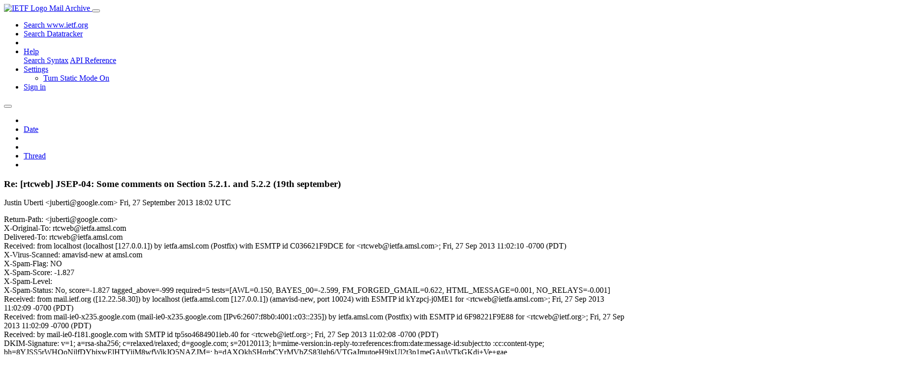

--- FILE ---
content_type: text/html; charset=utf-8
request_url: https://mailarchive.ietf.org/arch/msg/rtcweb/n2OvGzZUHUgLnbex0LG4Fh_WKrg/
body_size: 7370
content:
<!DOCTYPE html> 
<html lang="en">
<head>
    <meta charset="utf-8">
    <meta http-equiv="X-UA-Compatible" content="IE=edge">
    <meta name="viewport" content="width=device-width, initial-scale=1">
    <meta name="description" content="Search IETF mail list archives">
    <title>Re: [rtcweb] JSEP-04: Some comments on Section 5.2.1. and 5.2.2 (19th september)</title>

    

    <link rel="stylesheet" type="text/css" href="https://static.ietf.org/mailarchive/2.37.1/fontawesome/css/all.css">
    <link rel="stylesheet" type="text/css" href="https://static.ietf.org/mailarchive/2.37.1/mlarchive/css/bootstrap_custom.css">
    <link rel="stylesheet" type="text/css" href="https://static.ietf.org/mailarchive/2.37.1/mlarchive/css/styles.css">

    

    

</head>

<body>

<!-- Container -->
<div id="container">

    <header class="navbar navbar-expand-md navbar-dark fixed-top px-3 py-0">
        <div class="container-fluid">
            <a class="navbar-brand p-0" href="/">
                <img alt="IETF Logo" src="https://static.ietf.org/mailarchive/2.37.1/mlarchive/images/ietflogo-small-transparent.png">
                <span class="navbar-text d-none d-md-inline-block">
                
                Mail Archive
                
                </span>
            </a>
            <button class="navbar-toggler" type="button" data-bs-toggle="collapse" data-bs-target="#navbar-main" aria-controls="navbar-main" aria-expanded="false" aria-label="Toggle navigation">
                <span class="navbar-toggler-icon"></span>
            </button>

            
            <div id="navbar-main" class="navbar-header collapse navbar-collapse">
                <ul class="navbar-nav ms-auto">
                    <li class="nav-item d-none d-lg-inline">
                        <a class="nav-link" href="https://www.ietf.org/search/">Search www.ietf.org</a>
                    </li>
                    <li class="nav-item d-none d-lg-inline">
                        <a class="nav-link" href="https://datatracker.ietf.org">Search Datatracker</a>
                    </li>
		            <li class="nav-item d-none d-lg-inline navbar-text pipe"></li>

                    <li class="nav-item dropdown">
                        <a class="nav-link dropdown-toggle" href="#" id="navbar-help" role="button" data-bs-toggle="dropdown" aria-haspopup="true" aria-expanded="false">Help</a>
                        <div class="dropdown-menu" aria-labelledby="navbar-help">
                            <a class="dropdown-item" href="/arch/help/">Search Syntax</a>
                            <a class="dropdown-item" href="/docs/api-reference/">API Reference</a>
                        </div>
                    </li>

                    
                    
                    
                    
                    
                    <li class="nav-item dropdown me-2">
                        <a id="nav-settings-anchor" class="nav-link dropdown-toggle" href="#" id="navbar-settings" role="button" data-bs-toggle="dropdown" aria-haspopup="true" aria-expanded="false">Settings</a>
                        <ul class="dropdown-menu" aria-labelledby="navbar-settings">
                            <li><a id="toggle-static" class="dropdown-item" href="#">Turn Static Mode On</a></li>
                        </ul>
                    </li>
                    

                    
                    <li class="nav-item">
                        
                            <a class="nav-link" href="/oidc/authenticate/" rel="nofollow">Sign in</a>
                        
                    </li>
                    
                </ul>
            </div> <!-- navbar-header -->
            
        </div> <!-- container-fluid -->
    </header>

            <!-- 
            <noscript>
                <p class="navbar-text"><small>Enable Javascript for full functionality.</small></p>
            </noscript>
            -->

        <!-- Django Messages -->
        


    <!-- Content -->
    <div id="content">
        

<div class="container-fluid">

  <nav class="navbar navbar-expand-md navbar-light bg-light rounded shadow-sm navbar-msg-detail my-2">
      <button type="button" class="navbar-toggler" data-bs-toggle="collapse" data-bs-target="#id-navbar-top" aria-expanded="false">
        <span class="navbar-toggler-icon"></span>
      </button>

    <!-- Collect the nav links, forms, and other content for toggling -->
    <div class="collapse navbar-collapse navbar-detail px-5" id="id-navbar-top">
      <ul class="navbar-nav">
        <li class="nav-item" title="Previous by date">
          
            <a class="nav-link previous-in-list" href="/arch/msg/rtcweb/h24bQuFSX9LPsC4IDbkJvqAqgXo/" aria-label="previous in list">
          
            <span class="fa fa-chevron-left" aria-hidden="true"></span>
            </a>
        </li>
        <li class="nav-item" title="Date Index">
          <a class="nav-link date-index" href="/arch/browse/rtcweb/?index=n2OvGzZUHUgLnbex0LG4Fh_WKrg">Date</a>
        </li>
        <li class="nav-item" title="Next by date">
          
            <a class="nav-link next-in-list" href="/arch/msg/rtcweb/TecmpcRXI-0EVYcqBiDvl4areTU/" aria-label="next in list">
          
            <span class="fa fa-chevron-right" aria-hidden="true"></span>
            </a>
        </li>
        <li class="nav-item" title="Previous in thread">
          
            <a class="nav-link previous-in-thread" href="/arch/msg/rtcweb/zr1qUDWBTJRMBkmciZpmgrJDgq4/" aria-label="previous in thread">
          
            <span class="fa fa-chevron-left" aria-hidden="true"></span>
            </a>
        </li>
        <li class="nav-item" title="Thread Index">
          <a class="nav-link thread-index" href="/arch/browse/rtcweb/?gbt=1&amp;index=n2OvGzZUHUgLnbex0LG4Fh_WKrg">Thread</a>
        </li>
        <li class="nav-item" title="Next in thread">
          
            <a class="nav-link next-in-thread" href="/arch/msg/rtcweb/pUGE6ZDmb7HPK5NCTg8q2IxY5SE/" aria-label="next in thread">
          
            <span class="fa fa-chevron-right" aria-hidden="true"></span>
            </a>
        </li>
        
      </ul>
      <ul class="nav navbar-nav navbar-right">
      </ul>
    </div><!-- /.navbar-collapse -->
</nav>

  
  <div class="row">

    <div class="msg-detail col-md-8 pt-3" data-static-date-index-url="/arch/browse/static/rtcweb/2013-09/#n2OvGzZUHUgLnbex0LG4Fh_WKrg" data-static-thread-index-url="/arch/browse/static/rtcweb/thread/2013-09/#n2OvGzZUHUgLnbex0LG4Fh_WKrg" data-date-index-url="/arch/browse/rtcweb/?index=n2OvGzZUHUgLnbex0LG4Fh_WKrg" data-thread-index-url="/arch/browse/rtcweb/?gbt=1&amp;index=n2OvGzZUHUgLnbex0LG4Fh_WKrg">
      
      <div id="msg-body" data-message-url="https://mailarchive.ietf.org/arch/msg/rtcweb/n2OvGzZUHUgLnbex0LG4Fh_WKrg/">
    <div id="message-links">
      
        <a href="mailto:rtcweb@ietf.org?subject=Re: [rtcweb] JSEP-04: Some comments on Section 5.2.1. and 5.2.2 (19th september)" class="reply-link" title="Reply"><i class="fas fa-reply fa-lg"></i></a>
      
      <a href="/arch/msg/rtcweb/n2OvGzZUHUgLnbex0LG4Fh_WKrg/download/" class="download-link" title="Message Download"><i class="fa fa-download fa-lg"></i></a>
      <a href="https://mailarchive.ietf.org/arch/msg/rtcweb/n2OvGzZUHUgLnbex0LG4Fh_WKrg/" class="detail-link" title="Message Detail"><i class="fa fa-link fa-lg"></i></a>
    </div>
    <h3>Re: [rtcweb] JSEP-04: Some comments on Section 5.2.1. and 5.2.2 (19th september)</h3>
    <p id="msg-info" class="msg-header">
      <span id="msg-from" class="pipe">Justin Uberti &lt;juberti@google.com&gt;</span>
      <span id="msg-date" class="pipe">Fri, 27 September  2013 18:02 UTC</span>
    </p>
    <div id="msg-header" class="msg-header">
      <p>
      
        Return-Path: &lt;juberti@google.com&gt;<br />
      
        X-Original-To: rtcweb@ietfa.amsl.com<br />
      
        Delivered-To: rtcweb@ietfa.amsl.com<br />
      
        Received: from localhost (localhost [127.0.0.1]) by ietfa.amsl.com (Postfix) with ESMTP id C036621F9DCE for &lt;rtcweb@ietfa.amsl.com&gt;; Fri, 27 Sep 2013 11:02:10 -0700 (PDT)<br />
      
        X-Virus-Scanned: amavisd-new at amsl.com<br />
      
        X-Spam-Flag: NO<br />
      
        X-Spam-Score: -1.827<br />
      
        X-Spam-Level: <br />
      
        X-Spam-Status: No, score=-1.827 tagged_above=-999 required=5 tests=[AWL=0.150, BAYES_00=-2.599, FM_FORGED_GMAIL=0.622, HTML_MESSAGE=0.001, NO_RELAYS=-0.001]<br />
      
        Received: from mail.ietf.org ([12.22.58.30]) by localhost (ietfa.amsl.com [127.0.0.1]) (amavisd-new, port 10024) with ESMTP id kYzpcj-j0ME1 for &lt;rtcweb@ietfa.amsl.com&gt;; Fri, 27 Sep 2013 11:02:09 -0700 (PDT)<br />
      
        Received: from mail-ie0-x235.google.com (mail-ie0-x235.google.com [IPv6:2607:f8b0:4001:c03::235]) by ietfa.amsl.com (Postfix) with ESMTP id 6F98221F9E88 for &lt;rtcweb@ietf.org&gt;; Fri, 27 Sep 2013 11:02:09 -0700 (PDT)<br />
      
        Received: by mail-ie0-f181.google.com with SMTP id tp5so4684901ieb.40 for &lt;rtcweb@ietf.org&gt;; Fri, 27 Sep 2013 11:02:08 -0700 (PDT)<br />
      
        DKIM-Signature: v=1; a=rsa-sha256; c=relaxed/relaxed; d=google.com; s=20120113; h=mime-version:in-reply-to:references:from:date:message-id:subject:to :cc:content-type; bh=8YJSS5rWHQoNjlfDYbixwElHTYijM8wfWikJQ5NAZJM=; b=dAXOkhSHqrbCYrMVbZS83lgh6/VTGaJmutoeH9jxUl2t3p1meGAuWTkGKdj+Ve+gae jR13MihnHyhM8v1dbdN8CVNz7EWsu/62V9Wi0/wo/pTLpro76OCVHsxnLwRwcBLs5fVM y2RmxEkesSsJr2ZIl6+OeFWEzq5by8dq5mu9XfK1oto8tG3cudKrmbRwWbWzHAvVjce4 wmDSlpBJJkZdeXtJp7WVIn7viZqP4ei8IVabeQlLrnIm++QWN2+rc0naoyYQSQ/lxOMM +BgeneGHdSdaXpiJIkwpbWhog988RKXWiplE6xgYw6bN3M2/hAGEPofjVQmjItjQeslh YZjg==<br />
      
        X-Google-DKIM-Signature: v=1; a=rsa-sha256; c=relaxed/relaxed; d=1e100.net; s=20130820; h=x-gm-message-state:mime-version:in-reply-to:references:from:date :message-id:subject:to:cc:content-type; bh=8YJSS5rWHQoNjlfDYbixwElHTYijM8wfWikJQ5NAZJM=; b=YEfStCneWIHILgjupwiBN68165PzgyKTvmbvktVT4elLx7ujeHm28Agh6ZTuXcpDtq 9Iel3zjGQRY/b432AIFTnJI70u1TVGmUy34TbH6OAYeHrLjwwoNWIfjBljPjIC0AGeFH 8Ww6LSmghn1VRMbPtfN2KrcQqXGd49pA0zH0BZgeQuxKV14ltGE8EC6Cm6hfKVTW5E4K eVrKiSF2h+RmM1d+k5/imvI5JsP+x3QEEPuAuG7nwderSUYx5jjCcB94GkEZSz+KWFwA bG0QuSJqis5P+39Sbwm03pGDfhFNl8xLa1SlxWQj8AafTsPhOaX7SkYOJubI348/qn9K wSMA==<br />
      
        X-Gm-Message-State: ALoCoQmfThDAYXTVdZAHMJIAEoQNO/YTOH2iwlKcF8Vp5vBazdLNXWd6XTXxBaa/PYEolfR3D5D1RFDtdOiMxcQSnTjyydKQkj5zJp7Fq1MH4U+W+9lThVugyFJeumSA9K8TwnWEf3hO2huDqLevjRMOLr5LLz4clC5iJdeCsE76yvm1OtjiYjGjfJY8AvfRiMaTKP0GaR0s<br />
      
        X-Received: by 10.50.73.41 with SMTP id i9mr3386740igv.30.1380304928443; Fri, 27 Sep 2013 11:02:08 -0700 (PDT)<br />
      
        MIME-Version: 1.0<br />
      
        Received: by 10.64.12.104 with HTTP; Fri, 27 Sep 2013 11:01:48 -0700 (PDT)<br />
      
        In-Reply-To: &lt;C5E08FE080ACFD4DAE31E4BDBF944EB1166BED56@xmb-aln-x02.cisco.com&gt;<br />
      
        References: &lt;7594FB04B1934943A5C02806D1A2204B1C4A77DB@ESESSMB209.ericsson.se&gt; &lt;C5E08FE080ACFD4DAE31E4BDBF944EB1166BED56@xmb-aln-x02.cisco.com&gt;<br />
      
        From: Justin Uberti &lt;juberti@google.com&gt;<br />
      
        Date: Fri, 27 Sep 2013 11:01:48 -0700<br />
      
        Message-ID: &lt;CAOJ7v-35pjc-w_vgNCxE8dwfp9jh_cyGHR6_Cun8WAX4iCFNMQ@mail.gmail.com&gt;<br />
      
        To: &quot;Cullen Jennings (fluffy)&quot; &lt;fluffy@cisco.com&gt;<br />
      
        Content-Type: multipart/alternative; boundary=&quot;089e013a0270f1255b04e761481b&quot;<br />
      
        Cc: &quot;rtcweb@ietf.org&quot; &lt;rtcweb@ietf.org&gt;<br />
      
        Subject: Re: [rtcweb] JSEP-04: Some comments on Section 5.2.1. and 5.2.2 (19th september)<br />
      
        X-BeenThere: rtcweb@ietf.org<br />
      
        X-Mailman-Version: 2.1.12<br />
      
        Precedence: list<br />
      
        List-Id: Real-Time Communication in WEB-browsers working group list &lt;rtcweb.ietf.org&gt;<br />
      
        List-Unsubscribe: &lt;https://www.ietf.org/mailman/options/rtcweb&gt;, &lt;mailto:rtcweb-request@ietf.org?subject=unsubscribe&gt;<br />
      
        List-Archive: &lt;http://www.ietf.org/mail-archive/web/rtcweb&gt;<br />
      
        List-Post: &lt;mailto:rtcweb@ietf.org&gt;<br />
      
        List-Help: &lt;mailto:rtcweb-request@ietf.org?subject=help&gt;<br />
      
        List-Subscribe: &lt;https://www.ietf.org/mailman/listinfo/rtcweb&gt;, &lt;mailto:rtcweb-request@ietf.org?subject=subscribe&gt;<br />
      
        X-List-Received-Date: Fri, 27 Sep 2013 18:02:10 -0000<br />
      
      </p>
    </div>
    <div class="msg-payload">
      
          <pre class="wordwrap">On Fri, Sep 20, 2013 at 11:22 AM, Cullen Jennings (fluffy) &lt;fluffy@cisco.com
&gt; wrote:

&gt;
&gt; Good points - proposed resolutions inline …
&gt;
&gt; On Sep 19, 2013, at 3:08 AM, Christer Holmberg &lt;
&gt; christer.holmberg@ericsson.com&gt; wrote:
&gt;
&gt; &gt; Hi,
&gt; &gt;
&gt; &gt; Section 5.2.1:
&gt; &gt; -----------------
&gt; &gt;
&gt; &gt; Q_1:      o- line &lt;sess-version&gt; initial value - deviation
&gt; &gt;
&gt; &gt; What is the reason for recommending a &lt;sess-version&gt; zero value in the
&gt; initial Offer, when the RFC says SHOULD use an NTP format timestamp?
&gt; &gt;
&gt; &gt; I don’t have any strong feelings, but in general: whenever we deviate
&gt; from the “base” SDP procedures I think we should justify why.
&gt;
&gt; Lets use NTP
&gt;

It&#x27;s not necessary to use NTP, since the session-id is already random.
Starting the session id at zero makes it easier for developers see the
changes to the session id. I can spell this out in the next version of the
document.


&gt; &gt;
&gt; &gt;
&gt; &gt; Q_2:      o- line &lt;sess-version&gt; initial value - forking
&gt; &gt;
&gt; &gt; When a new PeerConnection is created due to forking, the &lt;sess-version&gt;
&gt; value must be based (incremented) on the value associated with the “mother”
&gt; PeerConnection, for which the initial Offer of the whole communication
&gt; session was created.
&gt;
&gt;
&gt; uh, that is old text sorry. I&#x27;m proposing the principal that any time the
&gt; SDP changes (including new candidate lines) the version gets larger.
&gt;

agree

&gt;
&gt; &gt;
&gt; &gt;
&gt; &gt; Q_3:      RTP
&gt; &gt;
&gt; &gt; The text says:
&gt; &gt;
&gt; &gt; “The &lt;proto&gt; field MUST be set to &quot;RTP/SAVPF&quot;. “
&gt; &gt;
&gt; &gt; But, that of course only applies to RTP based streams (not the data
&gt; channel). Also, in general, it needs to be clear what information needs to
&gt; be in every m- line, and what information is protocol specific. I would
&gt; suggest to have a “General” sub-section, a “RTP” sub-section, etc.
&gt;
&gt; Yep - I think this should be offers are created with RTP/SAVPF for audio
&gt; and video and system can reeve offers with SAVPF or SAVP
&gt;

Currently the document specifies what to do with media lines, with later
discussion of handling the SCTP line. Do you think the current information
is not sufficiently descriptive?

&gt; &gt;
&gt; &gt;
&gt; &gt; Q_4:      BUNDLE
&gt; &gt;
&gt; &gt; The text says:
&gt; &gt;
&gt; &gt; “If a m= section is not being bundled into another m= section, it MUST
&gt; &gt;                generate a unique set of ICE credentials and gather its
&gt; own set of
&gt; &gt;                candidates.  Otherwise, it MUST use the same ICE
&gt; credentials and
&gt; &gt;                candidates that were used in the m= section that it is
&gt; being bundled
&gt; &gt;                into.”
&gt; &gt;
&gt; &gt; As, when BUNDLE is used, the initial Offer will contain identical ICE
&gt; candidates, does that mean that we will also include identical address
&gt; information in the initial Offer?
&gt;
&gt; no the initial offer will not have identical stuff other than on lines
&gt; that &quot;bundle-only&quot; and we still need to add more text on this but idea is
&gt; to make just like what is in united-plan


&gt; &gt;
&gt; &gt; I don’t object to that – I just want to clarify, as it has impacts on
&gt; the text in the BUNDLE spec :)
&gt;

I&#x27;m not sure what the exact concern is here - I just put this here to be
clear about the exact processing needed, since the BUNDLE draft is also a
moving target.

&gt; &gt;
&gt; &gt;
&gt; &gt; Section 5.2.2:
&gt; &gt; -----------------
&gt; &gt;
&gt; &gt;
&gt; &gt; Q_5:      Offer when in “local-offer”
&gt; &gt;
&gt; &gt; The text says:
&gt; &gt;
&gt; &gt; “If the initial offer was applied using setLocalDescription, but an
&gt; &gt;                answer from the remote side has not yet been applied,
&gt; meaning the
&gt; &gt;                PeerConnection is still in the &quot;local-offer&quot; state, the
&gt; steps for
&gt; &gt;                generating an initial offer should be followed,”
&gt; &gt;
&gt; &gt; I don’t understand this. Why would you create a new Offer while you are
&gt; waiting for an Answer to the previously sent Offer?
&gt;
&gt; Justin has asked for this in the case when the offer has not been sent to
&gt; anyone else. This is not going to be useful for typical systems trying to
&gt; have SIP or Jingle compatible flow but who knows …
&gt;

It&#x27;s possible that the initial offer is never sent, because you just want
to set it to warm up the stack. So you can update the offer without any
consequences.

&gt;
&gt; &gt;
&gt; &gt; Also, when setRemote() is called, to which Offer does it apply?
&gt;
&gt; The most recent one. And the JS app would have to make sure it passed the
&gt; write one or you run high odds of getting completely broken behavior.
&gt;

exactly. This will be spelled out in setRemote processing.

&gt;
&gt; &gt;
&gt; &gt;
&gt; &gt; Q_6:      BUNDLE
&gt; &gt;
&gt; &gt; We’ll probably also need some text about BUNDLE.
&gt; &gt;
&gt;
&gt; yep - but plan is to match up with unified plan
&gt;

Can you be specific about what more you think needs to be said? The
createAnswer treatment of BUNDLE is one clear thing that is currently
missing.

&gt;
&gt; &gt;
&gt; &gt; Regards,
&gt; &gt;
&gt; &gt; Christer
&gt; &gt;
&gt; &gt; _______________________________________________
&gt; &gt; rtcweb mailing list
&gt; &gt; <a href="mailto:rtcweb@ietf.org">rtcweb@ietf.org</a>
&gt; &gt; <a href="https://www.ietf.org/mailman/listinfo/rtcweb" rel="nofollow">https://www.ietf.org/mailman/listinfo/rtcweb</a>
&gt;
&gt; _______________________________________________
&gt; rtcweb mailing list
&gt; <a href="mailto:rtcweb@ietf.org">rtcweb@ietf.org</a>
&gt; <a href="https://www.ietf.org/mailman/listinfo/rtcweb" rel="nofollow">https://www.ietf.org/mailman/listinfo/rtcweb</a>
&gt;
</pre>

      
    </div>
    <div>
      
    </div>
</div> <!-- msg-body -->




            <div id="message-thread">

        
<ul class="thread-snippet">

    <li class="depth-0"><a href="/arch/msg/rtcweb/GOqWXyIH2mdfogGu0q6pVvSgV5M/">[rtcweb] JSEP-04: Some comments on Section 5.2.1.…</a>&nbsp;&nbsp;Christer Holmberg</li>

    <li class="depth-1"><a href="/arch/msg/rtcweb/qaODqzqRjHiyvcp_R_iWPROcnY4/">Re: [rtcweb] JSEP-04: Some comments on Section 5.…</a>&nbsp;&nbsp;Kevin Dempsey</li>

    <li class="depth-2"><a href="/arch/msg/rtcweb/RYb6Z0uGi5cY39faTe7cnzz66_w/">Re: [rtcweb] JSEP-04: Some comments on Section 5.…</a>&nbsp;&nbsp;Harald Alvestrand</li>

    <li class="depth-3"><a href="/arch/msg/rtcweb/Lzk3qHs8TVdHJLBLA0LJjf3wD6w/">Re: [rtcweb] JSEP-04: Some comments on Section 5.…</a>&nbsp;&nbsp;Christer Holmberg</li>

    <li class="depth-4"><a href="/arch/msg/rtcweb/okaGsp7SSq6odMeflYWZurAejBY/">Re: [rtcweb] JSEP-04: Some comments on Section 5.…</a>&nbsp;&nbsp;Harald Alvestrand</li>

    <li class="depth-5"><a href="/arch/msg/rtcweb/9bG1f05GoV0wtVm6FiF8s_Wja3s/">Re: [rtcweb] JSEP-04: Some comments on Section 5.…</a>&nbsp;&nbsp;Christer Holmberg</li>

    <li class="depth-1"><a href="/arch/msg/rtcweb/yd7tssaLcY6C4Fvt-lTwERoAvmc/">Re: [rtcweb] JSEP-04: Some comments on Section 5.…</a>&nbsp;&nbsp;Cullen Jennings (fluffy)</li>

    <li class="depth-2"><a href="/arch/msg/rtcweb/teN3i-IGfXsI_lXYTkN7Z0VHLL0/">Re: [rtcweb] JSEP-04: Some comments on Section 5.…</a>&nbsp;&nbsp;Christer Holmberg</li>

    <li class="depth-2 current-msg"><a href="/arch/msg/rtcweb/n2OvGzZUHUgLnbex0LG4Fh_WKrg/">Re: [rtcweb] JSEP-04: Some comments on Section 5.…</a>&nbsp;&nbsp;Justin Uberti</li>

    <li class="depth-3"><a href="/arch/msg/rtcweb/TecmpcRXI-0EVYcqBiDvl4areTU/">Re: [rtcweb] JSEP-04: Some comments on Section 5.…</a>&nbsp;&nbsp;Justin Uberti</li>

    <li class="depth-4"><a href="/arch/msg/rtcweb/zr1qUDWBTJRMBkmciZpmgrJDgq4/">Re: [rtcweb] JSEP-04: Some comments on Section 5.…</a>&nbsp;&nbsp;Christer Holmberg</li>

    <li class="depth-3"><a href="/arch/msg/rtcweb/pUGE6ZDmb7HPK5NCTg8q2IxY5SE/">Re: [rtcweb] JSEP-04: Some comments on Section 5.…</a>&nbsp;&nbsp;Christer Holmberg</li>

    <li class="depth-4"><a href="/arch/msg/rtcweb/EL2uzhnLKrLmlLopAoWeEsgnyLM/">Re: [rtcweb] JSEP-04: Some comments on Section 5.…</a>&nbsp;&nbsp;Justin Uberti</li>

    <li class="depth-5"><a href="/arch/msg/rtcweb/azv9ghvU6RqKV85bA56iP5bu6DQ/">Re: [rtcweb] JSEP-04: Some comments on Section 5.…</a>&nbsp;&nbsp;Christer Holmberg</li>

    <li class="depth-6"><a href="/arch/msg/rtcweb/1-ng0mzdZmf1iaa9pIMs16Fbgq8/">Re: [rtcweb] JSEP-04: Some comments on Section 5.…</a>&nbsp;&nbsp;Kevin Dempsey</li>

    <li class="depth-6"><a href="/arch/msg/rtcweb/ON-gd4Cz_0U71eZEOjhGxnSco4w/">Re: [rtcweb] JSEP-04: Some comments on Section 5.…</a>&nbsp;&nbsp;Christer Holmberg</li>

</ul>


      </div> <!-- message-thread -->


      <div class="d-flex justify-content-center">
        <ul id="navigation" class="list-inline">
          <li class="list-inline-item">
            <a id="toggle-nav" class="toggle js-off" href="#">Hide Navigation Bar</a>
          </li>
          
        </ul>
      </div>
          
    </div> <!-- msg-detail -->

    <div class="msg-aside col-md-4"></div>
</div> <!-- row -->

    <div class="btn-toolbar msg-detail-toolbar" role="toolbar" aria-label="...">
    <div class="btn-group" role="group" aria-label="...">
      
        <a class="btn btn-default" href="/arch/msg/rtcweb/h24bQuFSX9LPsC4IDbkJvqAqgXo/">
      
          <i class="fa fa-chevron-left" aria-hidden="true"></i>
        </a>
      <a class="btn btn-default" href="">Date</a>
      
        <a class="btn btn-default" href="/arch/msg/rtcweb/TecmpcRXI-0EVYcqBiDvl4areTU/">
      
          <i class="fa fa-chevron-right" aria-hidden="true"></i>
        </a>
    </div>
    <div class="btn-group" role="group" aria-label="...">
      
        <a class="btn btn-default" href="/arch/msg/rtcweb/zr1qUDWBTJRMBkmciZpmgrJDgq4/">
      
          <i class="fa fa-chevron-left" aria-hidden="true"></i>
        </a>
      <a class="btn btn-default" href="">Thread</a>
      
        <a class="btn btn-default" href="/arch/msg/rtcweb/pUGE6ZDmb7HPK5NCTg8q2IxY5SE/">
      
          <i class="fa fa-chevron-right" aria-hidden="true"></i>
        </a>
    </div>
    
</div>



    <nav class="navbar navbar-expand-md navbar-light bg-light rounded shadow-sm navbar-msg-detail my-2">
      <button type="button" class="navbar-toggler" data-bs-toggle="collapse" data-bs-target="#id-navbar-bottom" aria-expanded="false">
        <span class="navbar-toggler-icon"></span>
      </button>

    <!-- Collect the nav links, forms, and other content for toggling -->
    <div class="collapse navbar-collapse navbar-detail px-5" id="id-navbar-bottom">
      <ul class="navbar-nav">
        <li class="nav-item" title="Previous by date">
          
            <a class="nav-link previous-in-list" href="/arch/msg/rtcweb/h24bQuFSX9LPsC4IDbkJvqAqgXo/" aria-label="previous in list">
          
            <span class="fa fa-chevron-left" aria-hidden="true"></span>
            </a>
        </li>
        <li class="nav-item" title="Date Index">
          <a class="nav-link date-index" href="/arch/browse/rtcweb/?index=n2OvGzZUHUgLnbex0LG4Fh_WKrg">Date</a>
        </li>
        <li class="nav-item" title="Next by date">
          
            <a class="nav-link next-in-list" href="/arch/msg/rtcweb/TecmpcRXI-0EVYcqBiDvl4areTU/" aria-label="next in list">
          
            <span class="fa fa-chevron-right" aria-hidden="true"></span>
            </a>
        </li>
        <li class="nav-item" title="Previous in thread">
          
            <a class="nav-link previous-in-thread" href="/arch/msg/rtcweb/zr1qUDWBTJRMBkmciZpmgrJDgq4/" aria-label="previous in thread">
          
            <span class="fa fa-chevron-left" aria-hidden="true"></span>
            </a>
        </li>
        <li class="nav-item" title="Thread Index">
          <a class="nav-link thread-index" href="/arch/browse/rtcweb/?gbt=1&amp;index=n2OvGzZUHUgLnbex0LG4Fh_WKrg">Thread</a>
        </li>
        <li class="nav-item" title="Next in thread">
          
            <a class="nav-link next-in-thread" href="/arch/msg/rtcweb/pUGE6ZDmb7HPK5NCTg8q2IxY5SE/" aria-label="next in thread">
          
            <span class="fa fa-chevron-right" aria-hidden="true"></span>
            </a>
        </li>
        
      </ul>
      <ul class="nav navbar-nav navbar-right">
      </ul>
    </div><!-- /.navbar-collapse -->
</nav>


</div>


    </div>
    <!-- END Content -->


    
  
    
  <div class="footer scrolling">
      <p class="small text-center">v2.37.1 | <a href="https://github.com/ietf-tools/mailarch/issues">Report a Bug</a> | <a href="mailto:tools-help@ietf.org">By Email</a> | <a href="https://status.ietf.org">System Status</a></p>
  </div>

  


</div> <!-- END Container -->



<script src="https://static.ietf.org/mailarchive/2.37.1/jquery/js/jquery-3.6.0.min.js" crossorigin="anonymous"></script>
<script src="https://static.ietf.org/mailarchive/2.37.1/bootstrap-5.1.1-dist/js/bootstrap.bundle.min.js" crossorigin="anonymous"></script>
<script type="text/javascript" src="https://static.ietf.org/mailarchive/2.37.1/jquery.cookie/jquery.cookie.js"></script>
<script type="text/javascript" src="https://static.ietf.org/mailarchive/2.37.1/mlarchive/js/base.js"></script>

<script type="text/javascript" src="https://static.ietf.org/mailarchive/2.37.1/jquery.cookie/jquery.cookie.js"></script>
<script type="text/javascript" src="https://static.ietf.org/mailarchive/2.37.1/mlarchive/js/detail.js"></script>


<!-- debug_toolbar_here -->
<script>(function(){function c(){var b=a.contentDocument||a.contentWindow.document;if(b){var d=b.createElement('script');d.innerHTML="window.__CF$cv$params={r:'9bf489fe9da2a691',t:'MTc2ODYzOTEzNC4wMDAwMDA='};var a=document.createElement('script');a.nonce='';a.src='/cdn-cgi/challenge-platform/scripts/jsd/main.js';document.getElementsByTagName('head')[0].appendChild(a);";b.getElementsByTagName('head')[0].appendChild(d)}}if(document.body){var a=document.createElement('iframe');a.height=1;a.width=1;a.style.position='absolute';a.style.top=0;a.style.left=0;a.style.border='none';a.style.visibility='hidden';document.body.appendChild(a);if('loading'!==document.readyState)c();else if(window.addEventListener)document.addEventListener('DOMContentLoaded',c);else{var e=document.onreadystatechange||function(){};document.onreadystatechange=function(b){e(b);'loading'!==document.readyState&&(document.onreadystatechange=e,c())}}}})();</script></body>
</html>
